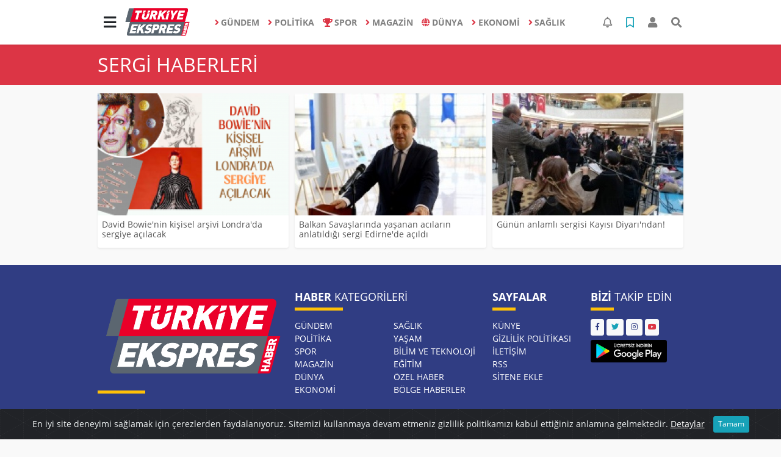

--- FILE ---
content_type: text/html; charset=UTF-8
request_url: https://www.turkiyeekspreshaber.com/haberleri/sergi
body_size: 7294
content:
<!DOCTYPE html>
<html lang="tr">
<head>
  <meta charset="utf-8">
  <title>Sergi haberler haberleri son dakika gelişmeleri</title>
  <meta name="description" content="sergi haberleri ve son dakika gelişmeleri" />
  <meta name="keywords" content="sergi" />
  <meta name="news_keywords" content="sergi" />
  <link rel="manifest" href="https://www.turkiyeekspreshaber.com/_themes/hs-elegant/manifest.json">
    <meta name="author" content="Türkiye Ekspres Haber | Son Dakika | Güncel Haberin Adresi">
  <meta name="developer" content="Türkiye Ekspres Haber | Son Dakika | Güncel Haberin Adresi"/>
  <meta name="designer" content="Türkiye Ekspres Haber | Son Dakika | Güncel Haberin Adresi"/>
    <meta name="viewport" content="width=970, initial-scale=1, shrink-to-fit=no" />
  <meta name="theme-color" content="#dc3545"/>

    <meta http-equiv="refresh" content="240">
    <link rel="alternate" href="https://www.turkiyeekspreshaber.com/m/haberleri/sergi" hreflang="tr" media="only screen and (max-width: 640px)"/>
  <link rel="canonical" href="https://www.turkiyeekspreshaber.com/haberleri/sergi">

  
  
      <link rel="shortcut icon" href="https://www.turkiyeekspreshaber.com/images/banner/favicon.ico">
    <style type="text/css">
    @import url('https://www.turkiyeekspreshaber.com/_themes/hs-elegant/style/main.min.css?v=1');
        @import url('https://www.turkiyeekspreshaber.com/_themes/hs-elegant/style/font/open-sans.css?v=1');
      </style>
  <meta property="og:site_name" content="Türkiye Ekspres Haber | Son Dakika | Güncel Haberin Adresi" />
<meta property="og:title" content="Sergi haberler haberleri son dakika gelişmeleri" />
<meta property="og:description" content="sergi haberleri ve son dakika gelişmeleri" />

<meta property="og:type" content="article" />
<meta property="og:url" content="https://www.turkiyeekspreshaber.com/haberleri/sergi" />

  <meta name="dc.language" content="tr">
  <meta name="dc.source" content="https://www.turkiyeekspreshaber.com/">
  <meta name="dc.title" content="Sergi haberler haberleri son dakika gelişmeleri">
  <meta name="dc.keywords" content="sergi">
  <meta name="dc.description" content="sergi haberleri ve son dakika gelişmeleri">

    <meta name="robots" content="noindex, nofollow">
  <meta name="googlebot" content="noindex, nofollow">
  <meta name="googlebot-news" content="noindex, nofollow" />
  
  <link rel="dns-prefetch" href="//www.turkiyeekspreshaber.com">
  <link rel="dns-prefetch" href="//www.google-analytics.com">
  <link rel="dns-prefetch" href="//fonts.gstatic.com">
  <link rel="dns-prefetch" href="//mc.yandex.ru">
  <link rel="dns-prefetch" href="//fonts.googleapis.com">
  <link rel="dns-prefetch" href="//pagead2.googlesyndication.com">
  <link rel="dns-prefetch" href="//googleads.g.doubleclick.net">
  <link rel="dns-prefetch" href="//google.com">
  <link rel="dns-prefetch" href="//gstatic.com">
  <link rel="dns-prefetch" href="//connect.facebook.net">
  <link rel="dns-prefetch" href="//graph.facebook.com">
  <link rel="dns-prefetch" href="//linkedin.com">
  <link rel="dns-prefetch" href="//ap.pinterest.com">

  <!--[if lt IE 7]>      <html class="no-js lt-ie10 lt-ie9 lt-ie8 lt-ie7"> <![endif]-->
  <!--[if IE 7]>         <html class="no-js lt-ie10 lt-ie9 lt-ie8 ie7"> <![endif]-->
  <!--[if IE 8]>         <html class="no-js lt-ie10 lt-ie9 ie8"> <![endif]-->
  <!--[if IE 9]>         <html class="no-js lt-ie10 ie9"> <![endif]-->
  <!--[if gt IE 9]>      <html class="no-js gt-ie9"> <![endif]-->
  <!--[if !IE] <![IGNORE[--><!--[IGNORE[]]-->

<!-- Global site tag (gtag.js) - Google Analytics -->
<script async src="https://www.googletagmanager.com/gtag/js?id=G-MMZ9QJWDZR"></script>
<script>
  window.dataLayer = window.dataLayer || [];
  function gtag(){dataLayer.push(arguments);}
  gtag('js', new Date());
  gtag('config', 'G-MMZ9QJWDZR');
</script>
  <meta name="google-site-verification" content="5vMu3mwHuHMu5tBKkmDXDXH9cIExy7VA2qFqIrBFsPs" />
<meta name="yandex-verification" content="a1cb3968a2644c77" />      </head>

<body data-color="default" data-header="header-1">
        <nav id="navbar" class="navbar navbar-expand navbar-light bg-white sticky-top shadow-sm">
    <div class="container">
      <div class="dropdown">
        <a class="btn btn-lg" href="#" role="button" id="mega-menu" data-toggle="dropdown" aria-haspopup="true" aria-expanded="false">
          <i class="fa fa-bars fa-fx fa-lg"></i>
        </a>
        <div class="dropdown-menu mega-menu shadow-sm p-4" aria-labelledby="mega-menu">
      <div class="row">
              <a href="https://www.turkiyeekspreshaber.com/yasam" title="YAŞAM" class="col-4 mb-2 text-uppercase" target="_blank"><i class="mr-2 fas fa-angle-right fa-fw text-danger"></i>YAŞAM</a>
              <a href="https://www.turkiyeekspreshaber.com/bilim-ve-teknoloji" title="BİLİM VE TEKNOLOJİ" class="col-4 mb-2 text-uppercase" target="_blank"><i class="mr-2 fas fa-angle-right fa-fw text-danger"></i>BİLİM VE TEKNOLOJİ</a>
              <a href="https://www.turkiyeekspreshaber.com/egitim" title="EĞİTİM" class="col-4 mb-2 text-uppercase" target="_blank"><i class="mr-2 fas fa-angle-right fa-fw text-danger"></i>EĞİTİM</a>
              <a href="https://www.turkiyeekspreshaber.com/ozel-haber" title="ÖZEL HABER" class="col-4 mb-2 text-uppercase" target="_blank"><i class="mr-2 fas fa-angle-right fa-fw text-danger"></i>ÖZEL HABER</a>
              <a href="https://www.turkiyeekspreshaber.com/bolge-haberler" title="BÖLGE HABERLER" class="col-4 mb-2 text-uppercase" target="_blank"><i class="mr-2 fas fa-angle-right fa-fw text-danger"></i>BÖLGE HABERLER</a>
              <a href="https://www.turkiyeekspreshaber.com/asayis" title="ASAYİŞ" class="col-4 mb-2 text-uppercase" target="_blank"><i class="mr-2 fas fa-angle-right fa-fw text-danger"></i>ASAYİŞ</a>
              <a href="https://www.turkiyeekspreshaber.com/genel" title="GENEL" class="col-4 mb-2 text-uppercase" target="_blank"><i class="mr-2 fas fa-angle-right fa-fw text-danger"></i>GENEL</a>
              <a href="https://www.turkiyeekspreshaber.com/yerel" title="YEREL" class="col-4 mb-2 text-uppercase" target="_blank"><i class="mr-2 fas fa-angle-right fa-fw text-danger"></i>YEREL</a>
              <a href="https://www.turkiyeekspreshaber.com/kultur-sanat" title="KÜLTÜR SANAT" class="col-4 mb-2 text-uppercase" target="_blank"><i class="mr-2 fas fa-angle-right fa-fw text-danger"></i>KÜLTÜR SANAT</a>
              <a href="https://www.turkiyeekspreshaber.com/cevre" title="ÇEVRE" class="col-4 mb-2 text-uppercase" target="_blank"><i class="mr-2 fas fa-angle-right fa-fw text-danger"></i>ÇEVRE</a>
              <a href="https://www.turkiyeekspreshaber.com/dizi" title="DİZİ" class="col-4 mb-2 text-uppercase" target="_blank"><i class="mr-2 fas fa-angle-right fa-fw text-danger"></i>DİZİ</a>
              <a href="https://www.turkiyeekspreshaber.com/film" title="FİLM" class="col-4 mb-2 text-uppercase" target="_blank"><i class="mr-2 fas fa-angle-right fa-fw text-danger"></i>FİLM</a>
              <a href="https://www.turkiyeekspreshaber.com/yemek" title="YEMEK" class="col-4 mb-2 text-uppercase" target="_blank"><i class="mr-2 fas fa-angle-right fa-fw text-danger"></i>YEMEK</a>
              <a href="https://www.turkiyeekspreshaber.com/malatya" title="Malatya" class="col-4 mb-2 text-uppercase" target="_blank"><i class="mr-2 fas fa-angle-right fa-fw text-danger"></i>Malatya</a>
              <a href="https://www.turkiyeekspreshaber.com/emlak" title="EMLAK" class="col-4 mb-2 text-uppercase" target="_blank"><i class="mr-2 fas fa-home fa-fw text-danger"></i>EMLAK</a>
              <a href="https://www.turkiyeekspreshaber.com/astroloji" title="Astroloji" class="col-4 mb-2 text-uppercase" target="_blank"><i class="mr-2 fas fa-angle-right fa-fw text-danger"></i>Astroloji</a>
              <a href="https://www.turkiyeekspreshaber.com/oyun" title="Oyun" class="col-4 mb-2 text-uppercase" target="_blank"><i class="mr-2 fas fa-gamepad fa-fw text-danger"></i>Oyun</a>
              <a href="https://www.turkiyeekspreshaber.com/samsun" title="Samsun" class="col-4 mb-2 text-uppercase" target="_blank"><i class="mr-2 fas fa-angle-right fa-fw text-danger"></i>Samsun</a>
              <a href="https://www.turkiyeekspreshaber.com/diyarbakir" title="Diyarbakır" class="col-4 mb-2 text-uppercase" target="_blank"><i class="mr-2 fas fa-angle-right fa-fw text-danger"></i>Diyarbakır</a>
              <a href="https://www.turkiyeekspreshaber.com/izmir" title="İzmir" class="col-4 mb-2 text-uppercase" target="_blank"><i class="mr-2 fas fa-angle-right fa-fw text-danger"></i>İzmir</a>
              <a href="https://www.turkiyeekspreshaber.com/otomobil" title="Otomobil" class="col-4 mb-2 text-uppercase" target="_blank"><i class="mr-2 fas fa-angle-right fa-fw text-danger"></i>Otomobil</a>
              <a href="https://www.turkiyeekspreshaber.com/bilim-teknoloji" title="Bilim, Teknoloji" class="col-4 mb-2 text-uppercase" target="_blank"><i class="mr-2 fas fa-angle-right fa-fw text-danger"></i>Bilim, Teknoloji</a>
              <a href="https://www.turkiyeekspreshaber.com/haberde-insan" title="HABERDE İNSAN" class="col-4 mb-2 text-uppercase" target="_blank"><i class="mr-2 fas fa-angle-right fa-fw text-danger"></i>HABERDE İNSAN</a>
          </div>
  <div class="dropdown-divider mt-2 mb-3"></div>
    <div class="row">
    <a href="https://www.turkiyeekspreshaber.com/" class="col-4 mb-1" title="Ana Sayfa" target="_blank">
      <i class="fas fa-angle-right fa-fw text-danger"></i> Ana Sayfa    </a>
                        <a href="https://www.turkiyeekspreshaber.com/webtv" class="col-4 mb-1" title="Video Galeri" target="_blank">
      <i class="fas fa-angle-right fa-fw text-danger"></i> Video Galeri    </a>
            <a href="https://www.turkiyeekspreshaber.com/galeri" class="col-4 mb-1" title="Foto Galeri" target="_blank">
      <i class="fas fa-angle-right fa-fw text-danger"></i> Foto Galeri    </a>
                        <a href="https://www.turkiyeekspreshaber.com/anketler.html" class="col-4 mb-1" title="Anketler" target="_blank">
      <i class="fas fa-angle-right fa-fw text-danger"></i> Anketler    </a>
                <a href="https://www.turkiyeekspreshaber.com/kunye.html" class="col-4 mb-1" title="Künye" target="_blank">
      <i class="fas fa-angle-right fa-fw text-danger"></i> Künye    </a>
    <a href="https://www.turkiyeekspreshaber.com/iletisim.html" class="col-4 mb-1" title="İletişim" target="_blank">
      <i class="fas fa-angle-right fa-fw text-danger"></i> İletişim    </a>
    <a href="https://www.turkiyeekspreshaber.com/sitene-ekle.html" class="col-4 mb-1" title="Sitene Ekle" target="_blank">
      <i class="fas fa-angle-right fa-fw text-danger"></i> Sitene Ekle    </a>
        <a href="https://www.turkiyeekspreshaber.com/kunye.html" class="col-4 mb-1" title="Gizlilik Politikası" target="_blank">
      <i class="fas fa-angle-right fa-fw text-danger"></i> Gizlilik Politikası    </a>
          </div>
</div>
      </div>
      <a class="navbar-brand" href="https://www.turkiyeekspreshaber.com/"><img src="https://www.turkiyeekspreshaber.com/images/banner/logo-190-90.png" alt="Sergi haberler haberleri son dakika gelişmeleri" class="img-fluid"></a>
              <ul class="navbar-nav mx-auto">
                      <li class="nav-item">
              <a class="nav-link font-weight-bold text-uppercase" href="https://www.turkiyeekspreshaber.com/gundem" title="GÜNDEM" target="_blank">
                <i class="fas fa-angle-right text-danger mr-1"></i>GÜNDEM              </a>
            </li>
                      <li class="nav-item">
              <a class="nav-link font-weight-bold text-uppercase" href="https://www.turkiyeekspreshaber.com/politika" title="POLİTİKA" target="_blank">
                <i class="fas fa-angle-right text-danger mr-1"></i>POLİTİKA              </a>
            </li>
                      <li class="nav-item">
              <a class="nav-link font-weight-bold text-uppercase" href="https://www.turkiyeekspreshaber.com/spor" title="SPOR" target="_blank">
                <i class="fas fa-trophy text-danger mr-1"></i>SPOR              </a>
            </li>
                      <li class="nav-item">
              <a class="nav-link font-weight-bold text-uppercase" href="https://www.turkiyeekspreshaber.com/magazin" title="MAGAZİN" target="_blank">
                <i class="fas fa-angle-right text-danger mr-1"></i>MAGAZİN              </a>
            </li>
                      <li class="nav-item">
              <a class="nav-link font-weight-bold text-uppercase" href="https://www.turkiyeekspreshaber.com/dunya" title="DÜNYA" target="_blank">
                <i class="fas fa-globe text-danger mr-1"></i>DÜNYA              </a>
            </li>
                      <li class="nav-item">
              <a class="nav-link font-weight-bold text-uppercase" href="https://www.turkiyeekspreshaber.com/ekonomi" title="EKONOMİ" target="_blank">
                <i class="fas fa-angle-right text-danger mr-1"></i>EKONOMİ              </a>
            </li>
                      <li class="nav-item">
              <a class="nav-link font-weight-bold text-uppercase" href="https://www.turkiyeekspreshaber.com/saglik" title="SAĞLIK" target="_blank">
                <i class="fas fa-angle-right text-danger mr-1"></i>SAĞLIK              </a>
            </li>
                  </ul>
            <ul class="navbar-nav ml-auto">
        <li class="nav-item btn-group">
  <a class="nav-link btn btn-lg ml-2" href="#" data-toggle="dropdown" aria-haspopup="true" aria-expanded="false">
    <div class="badge badge-danger rounded-circle position-absolute" id="notifyCount" style="display:none"></div>
    <i class="far fa-bell fa-fx"></i>
  </a>
  <div class="dropdown-menu dropdown-menu-right shadow-sm" id="notifyItems">
    <h6 class="text-center pt-2 text-danger font-weight-bold text-uppercase">Bildirimler</h6>
    <div class="items">
      <div class="text-danger text-center">Henüz bir bildirim bulunmuyor!</div>
    </div>
    <a href="https://www.turkiyeekspreshaber.com/hesabim.html" class="btn btn-block btn-light btn-sm m-1 text-secondary">Tüm Bildirimler</a>
  </div>
</li>
        <li class="nav-item btn-group">
  <a class="nav-link btn btn-lg ml-2" href="#" data-toggle="dropdown" aria-haspopup="true" aria-expanded="false">
    <i class="far fa-bookmark fa-fx text-info"></i>
  </a>
  <div class="dropdown-menu dropdown-menu-right shadow-sm" id="savedItems">
    <h6 class="text-center pt-2 text-info font-weight-bold text-uppercase">Kaydettiklerim</h6>
    <div class="items">
      <div class="text-danger text-center">Henüz kaydedilmiş bir içerik bulunmuyor!</div>
    </div>
    <a href="https://www.turkiyeekspreshaber.com/hesabim.html" class="btn btn-block btn-light btn-sm m-1 text-secondary">Tüm Kaydettiklerim</a>
  </div>
</li>
        <li class="nav-item" id="memberArea"></li>
        <li class="nav-item"><a href="javascript:;" id="searchOpenButton" class="nav-link btn btn-lg ml-2"><i class="fas fa-search fa-fx"></i></a></li>
      </ul>
    </div>
  </nav>
    <div id="title-bar" class="bg-danger text-white p-3">
    <div class="container">
        <div class="row">
            <div class="col-9 align-self-center">
                <h1 class="font-weight-light m-0 text-truncate text-uppercase">sergi Haberleri</h1>
            </div>
        </div>
    </div>
</div>
    <div id="left-ad" data-name="tb_block"         style="width:160px;height:600px;" >
                        <p style="width:160px;"><script async src="https://pagead2.googlesyndication.com/pagead/js/adsbygoogle.js?client=ca-pub-5345982044727102" crossorigin="anonymous"></script><!-- Esnek Reklam --><ins class="adsbygoogle" style="display:block" data-ad-client="ca-pub-5345982044727102" data-ad-slot="6005053802" data-ad-format="auto" data-full-width-responsive="true"></ins><script> (adsbygoogle = window.adsbygoogle || []).push({});</script></p>                                                                                            </div>
    <div id="right-ad" data-name="tb_block"         >
                                                                                                                                                    </div>
    <main class="container">
                                    <div class="my-3">
    <div class="row show_more_views">
                        <div class="col-4 mb-3 show_more_item">
            <div class="card shadow-sm mb-2 h-100">
                <a href="https://www.turkiyeekspreshaber.com/kultur-sanat/david-bowie-nin-kisisel-arsivi-londra-da-sergiye-acilacak-h14393.html" title="David Bowie&#039;nin kişisel arşivi Londra&#039;da sergiye açılacak">
                    <img class="img-fluid lazyload" src="https://www.turkiyeekspreshaber.com/_themes/hs-elegant/images/space.png"
                        data-src="https://www.turkiyeekspreshaber.com/images/resize/95/313x200/haberler/thumbs/2023/02/david_bowie_nin_kisisel_arsivi_londra_da_sergiye_acilacak_h14393_345b4.png" alt="David Bowie&#039;nin kişisel arşivi Londra&#039;da sergiye açılacak">
                </a>
                <div class="card-body p-2">
                    <h6 class="m-0">
                        <a href="https://www.turkiyeekspreshaber.com/kultur-sanat/david-bowie-nin-kisisel-arsivi-londra-da-sergiye-acilacak-h14393.html" title="David Bowie&#039;nin kişisel arşivi Londra&#039;da sergiye açılacak">
                            David Bowie&#039;nin kişisel arşivi Londra&#039;da sergiye açılacak                        </a>
                    </h6>
                </div>
            </div>
        </div>
                                <div class="col-4 mb-3 show_more_item">
            <div class="card shadow-sm mb-2 h-100">
                <a href="https://www.turkiyeekspreshaber.com/kultur-sanat/balkan-savaslarinda-yasanan-acilarin-anlatildigi-sergi-edirne-de-h480.html" title="Balkan Savaşlarında yaşanan acıların anlatıldığı sergi Edirne&#039;de açıldı">
                    <img class="img-fluid lazyload" src="https://www.turkiyeekspreshaber.com/_themes/hs-elegant/images/space.png"
                        data-src="https://www.turkiyeekspreshaber.com/images/resize/95/313x200/haberler/thumbs/2021/03/balkan_savaslarinda_yasanan_acilarin_anlatildigi_sergi_edirnede_acildi.jpg" alt="Balkan Savaşlarında yaşanan acıların anlatıldığı sergi Edirne&#039;de açıldı">
                </a>
                <div class="card-body p-2">
                    <h6 class="m-0">
                        <a href="https://www.turkiyeekspreshaber.com/kultur-sanat/balkan-savaslarinda-yasanan-acilarin-anlatildigi-sergi-edirne-de-h480.html" title="Balkan Savaşlarında yaşanan acıların anlatıldığı sergi Edirne&#039;de açıldı">
                            Balkan Savaşlarında yaşanan acıların anlatıldığı sergi Edirne&#039;de açıldı                        </a>
                    </h6>
                </div>
            </div>
        </div>
                                <div class="col-4 mb-3 show_more_item">
            <div class="card shadow-sm mb-2 h-100">
                <a href="https://www.turkiyeekspreshaber.com/gundem/gunun-anlamli-sergisi-kayisi-diyari-ndan-h141.html" title="Günün anlamlı sergisi Kayısı Diyarı&#039;ndan!">
                    <img class="img-fluid lazyload" src="https://www.turkiyeekspreshaber.com/_themes/hs-elegant/images/space.png"
                        data-src="https://www.turkiyeekspreshaber.com/images/resize/95/313x200/haberler/thumbs/2021/03/gunun_anlamli_sergisi_kayisi_diyari_ndan_h141_0e8fd.jpg" alt="Günün anlamlı sergisi Kayısı Diyarı&#039;ndan!">
                </a>
                <div class="card-body p-2">
                    <h6 class="m-0">
                        <a href="https://www.turkiyeekspreshaber.com/gundem/gunun-anlamli-sergisi-kayisi-diyari-ndan-h141.html" title="Günün anlamlı sergisi Kayısı Diyarı&#039;ndan!">
                            Günün anlamlı sergisi Kayısı Diyarı&#039;ndan!                        </a>
                    </h6>
                </div>
            </div>
        </div>
                    </div>
    </div>
                        </main>
    <a id="back-to-top" class="btn btn-lg btn-light border rounded-circle" href="#" title="Yukarı Git"><i
            class="fa fa-chevron-up"></i></a>
    <div id="footer" class="py-5 bg-primary">
    <div class="container">
        <div class="row">
            <div class="col-4 text-white">
                <div class="mb-3">
                    <img src="https://www.turkiyeekspreshaber.com/_themes/hs-elegant/images/space.png"
                        data-src="https://www.turkiyeekspreshaber.com/images/banner/TurkiyeEkspres_1.png" alt="Türkiye Ekspres Haber | Güncel Haberin Adresi | Son Dakika Haberler"
                        class="img-fluid lazyload">
                </div>
                                <div class="title-line my-3 bg-warning w-25"></div>
            </div>
            <div class="col-4">
                <h5 class="first-word text-white text-uppercase">Haber Kategorileri</h5>
                <div class="title-line mt-2 mb-3 bg-warning w-25"></div>
                <div class="row mb-3">
                    <div class="col-6 text-white">
                        <ul class="text-uppercase list-unstyled p-0">
                                                        <li><a class="text-white" href="https://www.turkiyeekspreshaber.com/gundem" title="GÜNDEM">GÜNDEM</a></li>
                                                                                    <li><a class="text-white" href="https://www.turkiyeekspreshaber.com/politika" title="POLİTİKA">POLİTİKA</a></li>
                                                                                    <li><a class="text-white" href="https://www.turkiyeekspreshaber.com/spor" title="SPOR">SPOR</a></li>
                                                                                    <li><a class="text-white" href="https://www.turkiyeekspreshaber.com/magazin" title="MAGAZİN">MAGAZİN</a></li>
                                                                                    <li><a class="text-white" href="https://www.turkiyeekspreshaber.com/dunya" title="DÜNYA">DÜNYA</a></li>
                                                                                    <li><a class="text-white" href="https://www.turkiyeekspreshaber.com/ekonomi" title="EKONOMİ">EKONOMİ</a></li>
                                                    </ul>
                    </div>
                    <div class="col-6">
                        <ul class="text-uppercase list-unstyled p-0">
                                                                                    <li><a class="text-white" href="https://www.turkiyeekspreshaber.com/saglik" title="SAĞLIK">SAĞLIK</a></li>
                                                                                    <li><a class="text-white" href="https://www.turkiyeekspreshaber.com/yasam" title="YAŞAM">YAŞAM</a></li>
                                                                                    <li><a class="text-white" href="https://www.turkiyeekspreshaber.com/bilim-ve-teknoloji" title="BİLİM VE TEKNOLOJİ">BİLİM VE TEKNOLOJİ</a></li>
                                                                                    <li><a class="text-white" href="https://www.turkiyeekspreshaber.com/egitim" title="EĞİTİM">EĞİTİM</a></li>
                                                                                    <li><a class="text-white" href="https://www.turkiyeekspreshaber.com/ozel-haber" title="ÖZEL HABER">ÖZEL HABER</a></li>
                                                                                    <li><a class="text-white" href="https://www.turkiyeekspreshaber.com/bolge-haberler" title="BÖLGE HABERLER">BÖLGE HABERLER</a></li>
                                                    </ul>
                    </div>
                    <div class="col-6">
                        <ul class="text-uppercase list-unstyled p-0">
                                                                                </ul>
                    </div>
                </div>
            </div>
            <div class="col-2">
                <h5 class="font-weight-bold text-white text-uppercase">Sayfalar</h5>
                <div class="title-line mt-2 mb-3 bg-warning w-25"></div>
                <ul class="text-uppercase list-unstyled p-0">
                    <li><a class="text-white" href="https://www.turkiyeekspreshaber.com/kunye.html" target="_blank" title="Künye">Künye</a></li>
                                        <li><a class="text-white" href="https://www.turkiyeekspreshaber.com/kunye.html" target="_blank" title="Gizlilik Politikası">Gizlilik Politikası</a></li>
                                        <li><a class="text-white" href="https://www.turkiyeekspreshaber.com/iletisim.html" target="_blank" title="İletişim">İletişim</a></li>
                    <li><a class="text-white" href="https://www.turkiyeekspreshaber.com/rss/" target="_blank" title="RSS">RSS</a></li>
                    <li><a class="text-white" href="https://www.turkiyeekspreshaber.com/sitene-ekle.html" target="_blank" title="Sitene Ekle">Sitene Ekle</a>
                    </li>
                </ul>
            </div>
            <div class="col-2">
                <h5 class="first-word text-white text-uppercase">Bizi Takip Edin</h5>
                <div class="title-line mt-2 mb-3 bg-warning w-25"></div>
                                <a class="btn btn-light btn-sm" href="https://www.facebook.com/turkiyeekspreshaber44"
                    target="_blank" title="Facebook"><i class="fab fa-facebook-f text-primary"></i> </a>
                                                <a class="btn btn-light btn-sm" href="https://twitter.com/Turkiyeekspres" target="_blank" title="Twitter"><i
                        class="fab fa-twitter text-info"></i> </a>
                                                <a class="btn btn-light btn-sm" href="https://www.instagram.com/turkiyeekspreshaber1/" target="_blank" title="Instagram"><i
                        class="fab fa-instagram text-primary"></i> </a>
                                                                <a class="btn btn-light btn-sm px-1" href="https://www.youtube.com/channel/UCEwcVWm4J0snYCKHVMaC8bw" target="_blank" title="Youtube"><i
                        class="fab fa-youtube text-danger"></i> </a>
                                                                <a href="https://play.google.com/store/apps/details?id=com.turkiyeekspreshaber" target="_blank" title="Google Play">
                    <img class="img-fluid lazyload rounded mt-2" src="https://www.turkiyeekspreshaber.com/_themes/hs-elegant/images/space.png"
                        data-src="https://www.turkiyeekspreshaber.com/_themes/hs-elegant/images/google-play.png" alt="Google Play" width="125">
                </a>
                            </div>
        </div>
            </div>
</div>
<div id="footer-copyright" class="bg-dark py-3">
  <div class="container text-white">
    <div class="row">
      <div class="col-auto">
        Copyright &copy;
        2025        <br/>Her hakkı saklıdır. Haber Yazılımı: <a href="https://www.tebilisim.com" title="haber yazılımı, haber scripti, haber sistemi" target="_blank" class="text-white">TE Bilişim</a>      </div>
      <div class="col text-right">
        <a class="text-white pl-2 ml-2" href="https://www.turkiyeekspreshaber.com/kunye.html" target="_blank" title="Künye">Künye</a>
        <a class="text-white pl-2 ml-2 border-left" href="https://www.turkiyeekspreshaber.com/iletisim.html" target="_blank" title="İletişim">İletişim</a>
                  <a class="text-white pl-2 ml-2 border-left" href="https://www.turkiyeekspreshaber.com/kunye.html" target="_blank" title="Gizlilik Politikası">Gizlilik Politikası</a>
                <a class="text-white pl-2 ml-2 border-left" target="_blank" href="https://www.turkiyeekspreshaber.com/rss/" target="_blank" title="RSS">RSS</a>
        <a class="text-white pl-2 ml-2 border-left" href="https://www.turkiyeekspreshaber.com/sitene-ekle.html" target="_blank" title="Sitene Ekle">Sitene Ekle</a>
      </div>
    </div>
  </div>
</div>
    <div id="search" class="position-fixed w-100 h-100">
  <div class="close">Kapat</div>
  <form action="https://www.turkiyeekspreshaber.com/" method="get" class="p-3 position-absolute">
    <h3 class="text-light pb-2">Sitede Ara</h3>
    <div class="form-row">
      <div class="col-10">
        <input type="hidden" name="m" value="arama">
        <input name="q" type="search" class="form-control form-control-lg" placeholder="Sitede aramak için bir kelime yazın ve Enter'a basın." required>
        <input type="hidden" name="auth" value="585c6a6153135cb5464191b7682ca32607337a75" />
      </div>
      <div class="col-2"><button type="submit" class="btn btn-primary btn-block btn-lg text-uppercase">Ara</button></div>
    </div>
        <div class="text-center my-3">
              <a href="https://www.turkiyeekspreshaber.com/haberleri/buz+tutan+sakl%C4%B1k%C3%B6y" title="buz tutan saklıköy" target="_blank" class="btn btn-outline-secondary btn-sm mb-2">#buz tutan saklıköy</a>
              <a href="https://www.turkiyeekspreshaber.com/haberleri/nerimanu%C4%9Fur" title="nerimanuğur" target="_blank" class="btn btn-outline-secondary btn-sm mb-2">#nerimanuğur</a>
              <a href="https://www.turkiyeekspreshaber.com/haberleri/yavru+kedi+k%C3%B6pek+dostlu%C4%9Fu" title="yavru kedi köpek dostluğu" target="_blank" class="btn btn-outline-secondary btn-sm mb-2">#yavru kedi köpek dostluğu</a>
              <a href="https://www.turkiyeekspreshaber.com/haberleri/kiraz+a%C4%9Fac%C4%B1" title="kiraz ağacı" target="_blank" class="btn btn-outline-secondary btn-sm mb-2">#kiraz ağacı</a>
              <a href="https://www.turkiyeekspreshaber.com/haberleri/A+Milli+Kad%C4%B1n+Basketbol+Tak%C4%B1m" title="A Milli Kadın Basketbol Takım" target="_blank" class="btn btn-outline-secondary btn-sm mb-2">#A Milli Kadın Basketbol Takım</a>
              <a href="https://www.turkiyeekspreshaber.com/haberleri/Genelkurmay+Ba%C5%9Fkan%C4%B1" title="Genelkurmay Başkanı" target="_blank" class="btn btn-outline-secondary btn-sm mb-2">#Genelkurmay Başkanı</a>
              <a href="https://www.turkiyeekspreshaber.com/haberleri/milli+g%C3%BCre%C5%9F%C3%A7iler" title="milli güreşçiler" target="_blank" class="btn btn-outline-secondary btn-sm mb-2">#milli güreşçiler</a>
              <a href="https://www.turkiyeekspreshaber.com/haberleri/a%C3%A7%C4%B1l%C4%B1yor" title="açılıyor" target="_blank" class="btn btn-outline-secondary btn-sm mb-2">#açılıyor</a>
              <a href="https://www.turkiyeekspreshaber.com/haberleri/giri%C5%9Fimgurubu" title="girişimgurubu" target="_blank" class="btn btn-outline-secondary btn-sm mb-2">#girişimgurubu</a>
              <a href="https://www.turkiyeekspreshaber.com/haberleri/Cumhurba%C5%9Fkan%C4%B1+Yard%C4%B1mc%C4%B1s%C4%B1+Oktay" title="Cumhurbaşkanı Yardımcısı Oktay" target="_blank" class="btn btn-outline-secondary btn-sm mb-2">#Cumhurbaşkanı Yardımcısı Oktay</a>
              <a href="https://www.turkiyeekspreshaber.com/haberleri/sonu%C3%A7lar%C4%B1" title="sonuçları" target="_blank" class="btn btn-outline-secondary btn-sm mb-2">#sonuçları</a>
              <a href="https://www.turkiyeekspreshaber.com/haberleri/Melike+Malko%C3%A7" title="Melike Malkoç" target="_blank" class="btn btn-outline-secondary btn-sm mb-2">#Melike Malkoç</a>
              <a href="https://www.turkiyeekspreshaber.com/haberleri/Cilt+Bak%C4%B1m" title="Cilt Bakım" target="_blank" class="btn btn-outline-secondary btn-sm mb-2">#Cilt Bakım</a>
              <a href="https://www.turkiyeekspreshaber.com/haberleri/bas%C4%B1n+tan%C4%B1t%C4%B1m%C4%B1" title="basın tanıtımı" target="_blank" class="btn btn-outline-secondary btn-sm mb-2">#basın tanıtımı</a>
              <a href="https://www.turkiyeekspreshaber.com/haberleri/Djaniny+Semedo" title="Djaniny Semedo" target="_blank" class="btn btn-outline-secondary btn-sm mb-2">#Djaniny Semedo</a>
              <a href="https://www.turkiyeekspreshaber.com/haberleri/file" title="file" target="_blank" class="btn btn-outline-secondary btn-sm mb-2">#file</a>
              <a href="https://www.turkiyeekspreshaber.com/haberleri/Forbes+Dergisi" title="Forbes Dergisi" target="_blank" class="btn btn-outline-secondary btn-sm mb-2">#Forbes Dergisi</a>
              <a href="https://www.turkiyeekspreshaber.com/haberleri/Cebelitar%C4%B1k" title="Cebelitarık" target="_blank" class="btn btn-outline-secondary btn-sm mb-2">#Cebelitarık</a>
              <a href="https://www.turkiyeekspreshaber.com/haberleri/Bilim+insanlar%C4%B1" title="Bilim insanları" target="_blank" class="btn btn-outline-secondary btn-sm mb-2">#Bilim insanları</a>
              <a href="https://www.turkiyeekspreshaber.com/haberleri/Suna+Uyand%C4%B1ran" title="Suna Uyandıran" target="_blank" class="btn btn-outline-secondary btn-sm mb-2">#Suna Uyandıran</a>
          </div>
      </form>
</div>
    <div class="alert text-center cookiealert" role="alert">
    En iyi site deneyimi sağlamak için çerezlerden faydalanıyoruz. Sitemizi kullanmaya devam etmeniz gizlilik politikamızı kabul ettiğiniz anlamına gelmektedir.    <a class="text-white" href="https://www.turkiyeekspreshaber.com/kunye.html" target="_blank">Detaylar</a>
    <button type="button" class="btn btn-info btn-sm acceptcookies" aria-label="Kapat">
        Tamam    </button>
</div>



<script type="application/ld+json">
    {
    "@context": "http:\/\/schema.org",
    "@type": "Organization",
    "url": "https:\/\/www.turkiyeekspreshaber.com\/",
    "contactPoint": {
        "@type": "ContactPoint",
        "contactType": "customer service"
    },
    "logo": {
        "@type": "ImageObject",
        "url": "https:\/\/www.turkiyeekspreshaber.com\/images\/banner\/logo-190-90.png",
        "width": 190,
        "height": 90
    }
}</script>
<script type="application/ld+json">
    {
    "@context": "http:\/\/schema.org",
    "@type": "WebSite",
    "url": "https:\/\/www.turkiyeekspreshaber.com\/",
    "potentialAction": {
        "@type": "SearchAction",
        "target": "https:\/\/www.turkiyeekspreshaber.com\/haberleri\/{search_term_string}",
        "query-input": "required name=search_term_string"
    }
}</script>
<script>
var ELEGANT = {"settings":{"theme_path":"https:\/\/www.turkiyeekspreshaber.com\/_themes\/hs-elegant\/","ajax_url":"_ajax\/","site_url":"https:\/\/www.turkiyeekspreshaber.com\/","theme":"hs-elegant","analytics":"G-MMZ9QJWDZR","comment_approved":0,"theme_version":"1.0.5","system_version":"5.10.0","popup_time":"0","language":"tr","module":"tag","save":false,"follow":false,"id":false,"category":false}},
    $infinityContainer, _lang = {"unauthorized":"Bu i\u015flemi yapabilmek i\u00e7in \u00fcye giri\u015fi yapmal\u0131s\u0131n\u0131z!","new_notification":"Yeni bildirimleriniz var!","unsave":"Kaydedildi","save":"Kaydet","not_saved_items":"Hen\u00fcz kaydedilmi\u015f bir haber bulunmuyor!","sure_saved_delete":"\u0130\u00e7erik kay\u0131t listesinden \u00e7\u0131kar\u0131ls\u0131n m\u0131?","sure_unfollow":":string takip listesinden \u00e7\u0131kar\u0131ls\u0131n m\u0131?","follow":"Takip Et","unfollow":"Takip ediyorsunuz","password_length":"Yeni parolan\u0131z en az 6 haneli olmal\u0131d\u0131r!","delete":"Sil","read_more":"Devam\u0131n\u0131 oku","close":"Kapat","max_image_error":"En fazla 8 resim ekleyebilirsiniz!","comment_polled":"Daha \u00f6nce bu yorumu oylad\u0131n\u0131z!","email_required":"Ge\u00e7erli bir E-posta adresi girmelisiniz!","email_invalid":"Ge\u00e7erli bir E-posta adresi girmelisiniz!","email_saved":"E-posta adresiniz b\u00fclten listesine eklenmi\u015ftir!","duplicate_email":"E-posta adresi zaten kay\u0131tl\u0131!","yes":"Evet","cancel":"Vazge\u00e7"};
</script>
<script src="https://www.turkiyeekspreshaber.com/_themes/hs-elegant/script/bundle.min.js?v=1.4"></script>
<script>
$(document).ready(function() {
    if($('#title-bar').length > 0) { 
        if($('#left-ad').length > 0) {
            $('#left-ad').css('top',$('#left-ad')[0].offsetTop + 38 + 'px'); 
        } 
        if($('#right-ad').length > 0) {
            $('#right-ad').css('top',$('#right-ad')[0].offsetTop + 38 + 'px'); 
        }
    }
    $('#userAccount a[data-toggle="tab"]').on('show.bs.tab', function(e) {
        localStorage.setItem('activeTab', $(e.target).attr('href'));
    });
    var activeTab = localStorage.getItem('activeTab');
    if (activeTab) {
        $('#userAccount a[href="' + activeTab + '"]').tab('show');
    }
});
</script>
<script>
    $(document).ready(function(){
        if(getCookie('panelshow')=="show"){
            $("#panel-bar").removeClass('d-none');
        }else{
            $("#panel-bar").remove();
        }
    });
</script>




<script>
if ($infinityContainer) {
    $infinityContainer.on('history.infiniteScroll', function(event, title, path) {
        gtag('config', ELEGANT.settings.analytics, {
            'page_path': window.location.pathname
        });
    });
}
</script>













<script defer src="https://static.cloudflareinsights.com/beacon.min.js/vcd15cbe7772f49c399c6a5babf22c1241717689176015" integrity="sha512-ZpsOmlRQV6y907TI0dKBHq9Md29nnaEIPlkf84rnaERnq6zvWvPUqr2ft8M1aS28oN72PdrCzSjY4U6VaAw1EQ==" data-cf-beacon='{"version":"2024.11.0","token":"734e2334fbbb40a3a436a913b69881e1","r":1,"server_timing":{"name":{"cfCacheStatus":true,"cfEdge":true,"cfExtPri":true,"cfL4":true,"cfOrigin":true,"cfSpeedBrain":true},"location_startswith":null}}' crossorigin="anonymous"></script>
</body>

</html>


--- FILE ---
content_type: text/html; charset=utf-8
request_url: https://www.google.com/recaptcha/api2/aframe
body_size: 266
content:
<!DOCTYPE HTML><html><head><meta http-equiv="content-type" content="text/html; charset=UTF-8"></head><body><script nonce="Ip-slchWXLkY_u1To4ztOw">/** Anti-fraud and anti-abuse applications only. See google.com/recaptcha */ try{var clients={'sodar':'https://pagead2.googlesyndication.com/pagead/sodar?'};window.addEventListener("message",function(a){try{if(a.source===window.parent){var b=JSON.parse(a.data);var c=clients[b['id']];if(c){var d=document.createElement('img');d.src=c+b['params']+'&rc='+(localStorage.getItem("rc::a")?sessionStorage.getItem("rc::b"):"");window.document.body.appendChild(d);sessionStorage.setItem("rc::e",parseInt(sessionStorage.getItem("rc::e")||0)+1);localStorage.setItem("rc::h",'1765058976193');}}}catch(b){}});window.parent.postMessage("_grecaptcha_ready", "*");}catch(b){}</script></body></html>